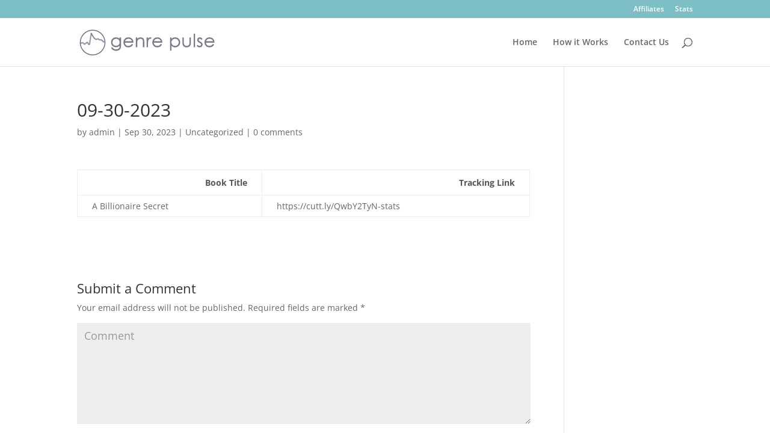

--- FILE ---
content_type: text/plain
request_url: https://www.google-analytics.com/j/collect?v=1&_v=j102&a=2110422645&t=pageview&_s=1&dl=https%3A%2F%2Fwww.genrepulse.com%2F09-30-2023%2F&ul=en-us%40posix&dt=09-30-2023%20%7C%20Genre%20Pulse&sr=1280x720&vp=1280x720&_u=IEBAAAABAAAAACAAI~&jid=1037746478&gjid=187372438&cid=404047555.1762491479&tid=UA-17566407-74&_gid=1595916617.1762491479&_r=1&_slc=1&z=1773479933
body_size: -450
content:
2,cG-RN14DWGS0Z